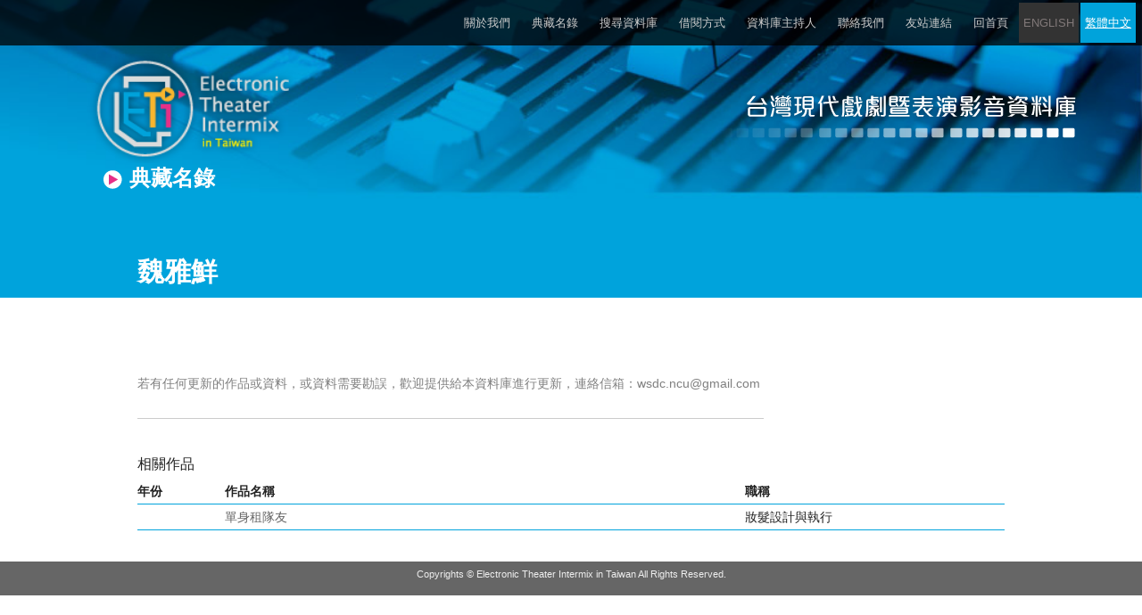

--- FILE ---
content_type: text/html; charset=utf-8
request_url: https://eti-tw.com/person/profile/Q9PfQeqMepsi9a499
body_size: 2189
content:
<!DOCTYPE html>
<html>
<head>
  <link rel="stylesheet" type="text/css" class="__meteor-css__" href="/site/css/normalize.css">
  <link rel="stylesheet" type="text/css" class="__meteor-css__" href="/site/css/gridiculous.css">
  <link rel="stylesheet" type="text/css" class="__meteor-css__" href="/site/css/main.css">
<meta charset="UTF-8"><meta name="viewport" content="width=device-width,initial-scale=1"><link rel="shortcut icon" href="/favicon.ico"><link href="/bundle.11cfa6581f9b795a224d.css" rel="stylesheet">
<meta data-react-helmet="true" property="description" content="  "/><meta data-react-helmet="true" property="og:type" content="website"/><meta data-react-helmet="true" property="og:title" content="魏雅鮮"/><meta data-react-helmet="true" property="og:description" content="  "/><meta data-react-helmet="true" property="og:site_name" content="魏雅鮮"/><meta data-react-helmet="true" property="og:url" content="https://www.eti-tw.com/person/profile/CTNhmd4opdYFjDRsC"/><meta data-react-helmet="true" property="og:image" content="https://www.eti-tw.com/images/9ac82d580ddf1b34e9ada5f400c39910.jpg"/><title data-react-helmet="true">台灣現代戲劇暨表演影音資料庫</title><script data-react-helmet="true" async="true" src="https://www.googletagmanager.com/gtag/js?id=UA-47198654-3"></script><script data-react-helmet="true" >
          window.dataLayer = window.dataLayer || [];
          function gtag(){dataLayer.push(arguments);}
          gtag('js', new Date());

          gtag('config', 'UA-47198654-3');
          </script><script data-react-helmet="true" type="text/javascript">window.disableCSR = true;</script>
</head>
<body><div id="app"><div class="grid wfull"><nav class="mobile-menu"><a href="#"><img src="/images/d61384e9b6c2f090333ea17c5aa519bd.jpg"/></a><div><ul><li class="lang-title">Language</li><li class="lang-switch"><a class="" href="/en">ENGLISH</a><a class="active" href="/">繁體中文</a></li><li><a href="/#about_us">關於我們</a></li><li><a href="/catalogue">典藏名錄</a></li><li><a href="/search">搜尋資料庫</a></li><li><a href="/reservation">借閱方式</a></li><li><a href="/project_leader">資料庫主持人</a></li><li><a href="/#contact_us">聯絡我們</a></li><li><a href="/#links">友站連結</a></li><li><a href="/">回首頁</a></li></ul><footer class="bbar">Copyrights © Electronic Theater Intermix in Taiwan All Rights Reserved.</footer></div></nav><header class="tbar grid wfull"><div class="nav-bg"></div><nav class="menu"><ul><li><a href="/#about_us">關於我們</a></li><li><a href="/catalogue">典藏名錄</a></li><li><a href="/search">搜尋資料庫</a></li><li><a href="/reservation">借閱方式</a></li><li><a href="/project_leader">資料庫主持人</a></li><li><a href="/#contact_us">聯絡我們</a></li><li><a href="/#links">友站連結</a></li><li><a href="/">回首頁</a></li></ul></nav><div class="lang-switch"><a class="" href="/en">ENGLISH</a><a class="active" href="/">繁體中文</a></div></header><div class="catalogue-page"><div class="banner"><a href="/" class="logo2"><img src="/images/3ad369eeb4a8b71761e633799d05d362.png" alt="logo"/></a><img src="/images/6b97f45e6d8e88207d7700c88fa10cc4.png" alt="ETI" class="eti-text"/><h2>典藏名錄</h2></div><div class="default-layout detail"><div class="header"><h1>魏雅鮮</h1><h2></h2></div><article class="text-content"><section class="desc"><p><p>  </p></p><br/><p class="remind-message">若有任何更新的作品或資料，或資料需要勘誤，歡迎提供給本資料庫進行更新，連絡信箱：<a href="mailto:wsdc.ncu@gmail.com">wsdc.ncu@gmail.com</a></p></section><section><p>相關作品</p><table style="width:100%"><thead><tr><th style="width:10%">年份</th><th style="width:60%">作品名稱</th><th style="width:30%">職稱</th></tr></thead><tbody><tr><td></td><td><a href="/work/CkudknZtL2rD5rC9P">單身租隊友</a></td><td>妝髮設計與執行</td></tr></tbody><tfoot><tr><td colSpan="3"></td></tr></tfoot></table></section></article></div></div><footer class="bbar">Copyrights © Electronic Theater Intermix in Taiwan All Rights Reserved.</footer></div></div>
  <script type="text/javascript">__meteor_runtime_config__ = JSON.parse(decodeURIComponent("%7B%22meteorRelease%22%3A%22METEOR%401.10.2%22%2C%22gitCommitHash%22%3A%22600751d282de1e304b1bac4cf0b43c427e608756%22%2C%22meteorEnv%22%3A%7B%22NODE_ENV%22%3A%22production%22%2C%22TEST_METADATA%22%3A%22%7B%7D%22%7D%2C%22PUBLIC_SETTINGS%22%3A%7B%7D%2C%22ROOT_URL%22%3A%22https%3A%2F%2Fwww.eti-tw.com%22%2C%22ROOT_URL_PATH_PREFIX%22%3A%22%22%2C%22autoupdate%22%3A%7B%22versions%22%3A%7B%22web.browser%22%3A%7B%22version%22%3A%22b7c96573ea297661e690e3add71f6942af9e438f%22%2C%22versionRefreshable%22%3A%221952018619999f014765d73c14db1f446971e849%22%2C%22versionNonRefreshable%22%3A%22b7c96573ea297661e690e3add71f6942af9e438f%22%7D%2C%22web.browser.legacy%22%3A%7B%22version%22%3A%22bb855d63038a590e8e82d7d6a474cc5a21b7cc14%22%2C%22versionRefreshable%22%3A%221952018619999f014765d73c14db1f446971e849%22%2C%22versionNonRefreshable%22%3A%22bb855d63038a590e8e82d7d6a474cc5a21b7cc14%22%7D%7D%2C%22autoupdateVersion%22%3Anull%2C%22autoupdateVersionRefreshable%22%3Anull%2C%22autoupdateVersionCordova%22%3Anull%2C%22appId%22%3A%22secb4ts17qw.vwcvkfg6cli%22%7D%2C%22appId%22%3A%22secb4ts17qw.vwcvkfg6cli%22%2C%22isModern%22%3Afalse%7D"))</script>

  <script type="text/javascript" src="/d18eb003bbd02a259577c6c504ba09d30c45dc8f.js?meteor_js_resource=true"></script>
  <script type="text/javascript" src="/site/js/vendor/jquery-1.11.1.min.js"></script>
  <script type="text/javascript" src="/site/js/main.js"></script>


</body>
</html>

--- FILE ---
content_type: text/css; charset=UTF-8
request_url: https://eti-tw.com/site/css/main.css
body_size: 2886
content:
/*! HTML5 Boilerplate v4.3.0 | MIT License | http://h5bp.com/ */

/*
 * What follows is the result of much research on cross-browser styling.
 * Credit left inline and big thanks to Nicolas Gallagher, Jonathan Neal,
 * Kroc Camen, and the H5BP dev community and team.
 */

/* ==========================================================================
   Base styles: opinionated defaults
   ========================================================================== */

html {
  color: #222;
  font-size: 1em;
  line-height: 1.4;
}

/*
 * Remove text-shadow in selection highlight:
 * https://twitter.com/miketaylr/status/12228805301
 *
 * These selection rule sets have to be separate.
 * Customize the background color to match your design.
 */

::-moz-selection {
  background: #b3d4fc;
  text-shadow: none;
}

::selection {
  background: #b3d4fc;
  text-shadow: none;
}

/*
 * A better looking default horizontal rule
 */

hr {
  display: block;
  height: 1px;
  border: 0;
  border-top: 1px solid #ccc;
  margin: 1em 0;
  padding: 0;
}

/*
 * Remove the gap between audio, canvas, iframes,
 * images, videos and the bottom of their containers:
 * https://github.com/h5bp/html5-boilerplate/issues/440
 */

audio,
canvas,
iframe,
img,
svg,
video {
  vertical-align: middle;
}

/*
 * Remove default fieldset styles.
 */

fieldset {
  border: 0;
  margin: 0;
  padding: 0;
}

/*
 * Allow only vertical resizing of textareas.
 */

textarea {
  resize: vertical;
}

/* ==========================================================================
   Browser Upgrade Prompt
   ========================================================================== */

.browserupgrade {
  margin: 0.2em 0;
  background: #ccc;
  color: #000;
  padding: 0.2em 0;
}

/* ==========================================================================
   Author's custom styles
   ========================================================================== */
/* commmon */
html {
  font-family: 'Microsoft JhengHei', 'Arial';
  font-weight: normal;
  color: #333;
}

h1 {
  font-size: 30px;
  line-height: 39px;
  font-weight: bold;
}
h2 {
  font-size: 24px;
  line-height: 30px;
  font-weight: bold;
  color: #00a3db;
}
h3 {
  font-size: 19px;
  line-height: 25px;
  font-weight: bold;
  color: #00a3db;
}
h4 {
  font-size: 14px;
  line-height: 2em;
}
h5 {
  font-size: 22px;
  line-height: 30px;
  font-weight: bold;
  color: #e62f87;
}
p {
  font-size: 14px;
  line-height: 1.85em;
}
a {
  text-decoration: none;
  color: rgb(129, 121, 121);
}
a:hover,
a.active {
  color: #fff;
  text-decoration: underline;
}

ul {
  margin: 0;
  list-style: none;
}

.text-content {
  margin: 0 auto;
}
.seperate {
  margin-bottom: 25px;
  padding-bottom: 25px;
  border-bottom: 1px solid #ccc;
}

section {
  margin: 10px auto;
  padding: 0.5em;
}
article {
}
article header {
  text-align: center;
}
article p {
  text-indent: 2em;
}

img.full-bg {
  width: 100%;
  /* max-height: 300px; */
}

select {
  border: 1px solid #ccc;
  height: 27px;
  margin: 2px 0;
}

/* header */
.tbar {
  position: absolute;
  z-index: 99;
  padding-bottom: 12px;
  text-align: right;
  background-color: #00000033;
  padding: 0;
}
.tbar .menu,
.tbar .lang-switch {
  display: inline-block;
}

/* banner */
.banner {
  position: relative;
  background-image: url(/site/img/banner/page.jpg);
  padding-bottom: 18%;
  background-size: 100% auto;
  background-position-y: bottom;
}
@media screen and (max-width: 840px) {
  .banner {
    padding-bottom: 30%;
    background-repeat: no-repeat;
    background-position-y: top;
    background-color: #00a3dc;
  }
}
.banner h2 {
  position: absolute;
  left: 9%;
  bottom: -5px;
  color: #fff;
  font-size: 150%;
  padding-left: 30px;
  background: url(/site/img/circle.png) left 5px no-repeat;
}

a.logo2 {
  position: absolute;
  top: 25%;
  left: 7%;
  width: 20%;
}
a.logo2 img {
  width: 100%;
  margin: 0;
  max-width: 250px;
}
.eti-text {
  position: absolute;
  top: 40%;
  right: 5%;
}

/* article */
article header h1 {
  margin-top: -15px;
  color: #fff;
}
article header h1.nobg {
  color: #666;
}

/* default layout */
.default-layout {
  position: relative;
}
.default-layout section {
  padding: 25px 0;
}
.default-layout,
.default-layout h1,
.default-layout h2 {
  margin: 0;
  padding: 0;
}
.default-layout h1,
.default-layout h2 {
  color: #fff;
}
.default-layout .header {
  background: #00a3dc;
  padding: 55px 35% 0 12%;
}
.default-layout h2 {
  font-weight: normal;
  padding: 5px 0;
}

.bbar {
  font-size: 11px;
  color: #eee;
  background: #666;
  padding: 5px 50px 15px 50px;
  margin-top: 0;
  text-align: center;
}

/* ==========================================================================
   Helper classes
   ========================================================================== */

/*
 * Hide visually and from screen readers:
 * http://juicystudio.com/article/screen-readers-display-none.php
 */

.hidden {
  display: none !important;
  visibility: hidden;
}

/*
 * Hide only visually, but have it available for screen readers:
 * http://snook.ca/archives/html_and_css/hiding-content-for-accessibility
 */

.visuallyhidden {
  border: 0;
  clip: rect(0 0 0 0);
  height: 1px;
  margin: -1px;
  overflow: hidden;
  padding: 0;
  position: absolute;
  width: 1px;
}

/*
 * Extends the .visuallyhidden class to allow the element
 * to be focusable when navigated to via the keyboard:
 * https://www.drupal.org/node/897638
 */

.visuallyhidden.focusable:active,
.visuallyhidden.focusable:focus {
  clip: auto;
  height: auto;
  margin: 0;
  overflow: visible;
  position: static;
  width: auto;
}

/*
 * Hide visually and from screen readers, but maintain layout
 */

.invisible {
  visibility: hidden;
}

/*
 * Clearfix: contain floats
 *
 * For modern browsers
 * 1. The space content is one way to avoid an Opera bug when the
 *    `contenteditable` attribute is included anywhere else in the document.
 *    Otherwise it causes space to appear at the top and bottom of elements
 *    that receive the `clearfix` class.
 * 2. The use of `table` rather than `block` is only necessary if using
 *    `:before` to contain the top-margins of child elements.
 */

.clearfix:before,
.clearfix:after {
  content: ' '; /* 1 */
  display: table; /* 2 */
}

.clearfix:after {
  clear: both;
}

/* ==========================================================================
   EXAMPLE Media Queries for Responsive Design.
   These examples override the primary ('mobile first') styles.
   Modify as content requires.
   ========================================================================== */
@media only screen and (max-width: 950px) {
  /* Style adjustments for viewports that meet the condition */
}

@media only screen and (max-width: 840px) {
  /* Style adjustments for mobile header.tbar */
  header.tbar {
    display: none;
  }
  .mobile-menu {
    display: block;
    position: relative;
    z-index: 9999;
    top: 0;
    left: 0;
    width: 100%;
  }
  .banner h2 {
    left: 20px;
  }
}

@media only screen and (max-width: 690px) {
  /* Style adjustments for viewports that meet the condition */
  .s-card {
    margin: 0;
  }
  .eti-text {
    display: none;
  }
}

@media only screen and (max-width: 480px) {
  /* Style adjustments for viewports that meet the condition */
  .banner h2,
  .default-layout h2 {
    font-size: 16px;
    margin: 5px;
  }
}

@media print,
  (-o-min-device-pixel-ratio: 5/4),
  (-webkit-min-device-pixel-ratio: 1.25),
  (min-resolution: 120dpi) {
  /* Style adjustments for high resolution devices */
}

/* ==========================================================================
   Print styles.
   Inlined to avoid the additional HTTP request:
   http://www.phpied.com/delay-loading-your-print-css/
   ========================================================================== */

@media print {
  *,
  *:before,
  *:after {
    background: transparent !important;
    color: #000 !important; /* Black prints faster:
                                   http://www.sanbeiji.com/archives/953 */
    box-shadow: none !important;
    text-shadow: none !important;
  }

  a,
  a:visited {
    text-decoration: underline;
  }

  a[href]:after {
    content: ' (' attr(href) ')';
  }

  abbr[title]:after {
    content: ' (' attr(title) ')';
  }

  /*
     * Don't show links that are fragment identifiers,
     * or use the `javascript:` pseudo protocol
     */

  a[href^='#']:after,
  a[href^='javascript:']:after {
    content: '';
  }

  pre,
  blockquote {
    border: 1px solid #999;
    page-break-inside: avoid;
  }

  /*
     * Printing Tables:
     * http://css-discuss.incutio.com/wiki/Printing_Tables
     */

  thead {
    display: table-header-group;
  }

  tr,
  img {
    page-break-inside: avoid;
  }

  img {
    max-width: 100% !important;
  }

  p,
  h2,
  h3 {
    orphans: 3;
    widows: 3;
  }

  h2,
  h3 {
    page-break-after: avoid;
  }
}


--- FILE ---
content_type: application/javascript; charset=UTF-8
request_url: https://eti-tw.com/site/js/main.js
body_size: 166
content:
"use strict";

var app = (function($){

    var init = function(){
   		// mobile menu
   		$('.mobile-menu>a').click(function(){
   			$(window).scrollTop();
   			$('.mobile-menu>div').toggle();
   		});
    };

    return {
        init: init
    }

}(jQuery));

app.init();
